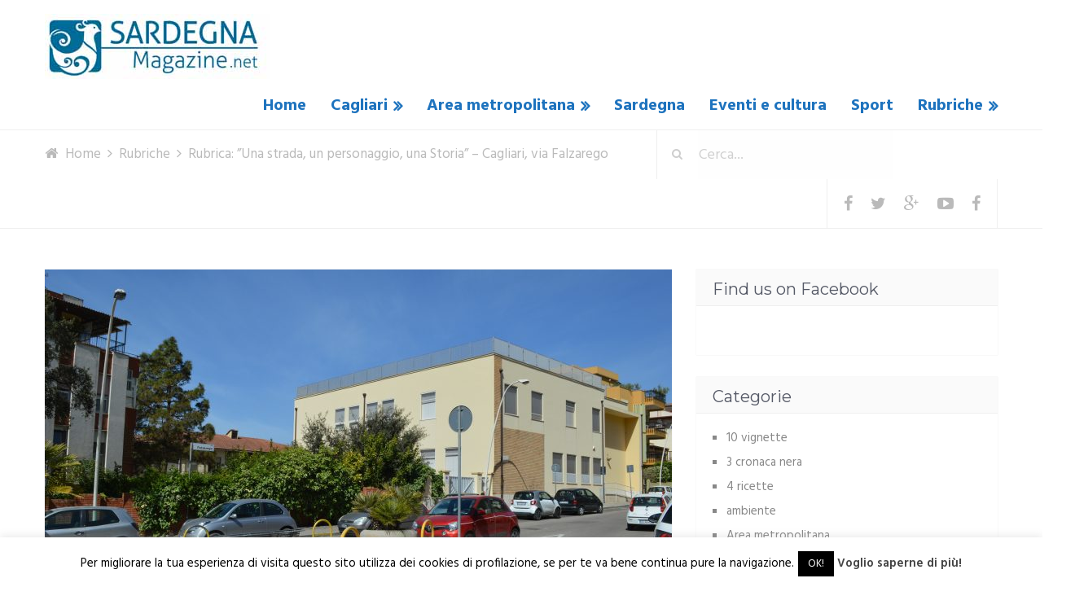

--- FILE ---
content_type: text/html; charset=utf-8
request_url: https://www.google.com/recaptcha/api2/aframe
body_size: 266
content:
<!DOCTYPE HTML><html><head><meta http-equiv="content-type" content="text/html; charset=UTF-8"></head><body><script nonce="dJu4qpmoZJanJyGWTr9Bgg">/** Anti-fraud and anti-abuse applications only. See google.com/recaptcha */ try{var clients={'sodar':'https://pagead2.googlesyndication.com/pagead/sodar?'};window.addEventListener("message",function(a){try{if(a.source===window.parent){var b=JSON.parse(a.data);var c=clients[b['id']];if(c){var d=document.createElement('img');d.src=c+b['params']+'&rc='+(localStorage.getItem("rc::a")?sessionStorage.getItem("rc::b"):"");window.document.body.appendChild(d);sessionStorage.setItem("rc::e",parseInt(sessionStorage.getItem("rc::e")||0)+1);localStorage.setItem("rc::h",'1768699987655');}}}catch(b){}});window.parent.postMessage("_grecaptcha_ready", "*");}catch(b){}</script></body></html>

--- FILE ---
content_type: text/css
request_url: https://www.sardegnamagazine.net/wp-content/themes/mts_moneyflow/style.css?ver=5.6.16
body_size: 13912
content:
/*
Theme Name: MoneyFlow by MyThemeShop
Theme URI: http://mythemeshop.com/themes/moneyflow
Author: MyThemeShop
Author URI: http://mythemeshop.com/
Description: Ever wanted to earn a passive income and live the dream of making a living from a blog? MoneyFlow is the theme that can help you make that dream a reality with tons of customization and monetization options at your fingertips!
Version: 1.2.11
Text Domain: mythemeshop
Domain Path: /lang
*/
html, body, div, span, applet, object, iframe, h1, h2, h3, h4, h5, h6, p, blockquote, pre, a, abbr, acronym, address, big, cite, code, del, dfn, em, img, ins, kbd, q, s, samp, small, strike, strong, sub, sup, tt, var, b, u, i, center, dl, dt, dd, ol, ul, li, fieldset, form, label, legend, table, caption, tbody, tfoot, thead, tr, th, td, article, aside, canvas, details, embed, figure, figcaption, footer, header, hgroup, menu, nav, output, ruby, section, summary, time, mark, audio, video {
    margin: 0;
    padding: 0;
    border: 0;
    font-size: 100%;
    font: inherit;
    vertical-align: baseline;
}
html { -webkit-font-smoothing: antialiased }
article, aside, details, figcaption, figure, footer, header, hgroup, menu, nav, section { display: block }
ol, ul { list-style: none }
blockquote, q { quotes: none }
table {
    border-collapse: collapse;
    border-spacing: 0;
}
button, input, select, textarea { margin: 0 }
:focus { outline: 0 }
img, video, object {
    max-width: 100%;
    height: auto!important;
}
iframe { max-width: 100% }
blockquote {
    font-weight: normal;
    font-size: 22px;
    padding: 30px 30px 20px;
    position: relative;
    margin-top: 25px;
    color: #7f7e7e;
    background: #f5f5f5;
    line-height: 34px;
    margin-bottom: 20px;
}
blockquote:after {
    font-family: FontAwesome;
    position: absolute;
    content: "\f10e";
    font-size: 16px;
    width: 34px;
    top: 0;
    right: 0;
    background: #000;
    text-align: center;
    color: #fff;
}
blockquote p { margin-bottom: 10px }
strong, b { font-weight: bold }
em, i, cite { font-style: italic }
small { font-size: 100% }
figure { margin: 10px 0 }
code, pre {
    font-weight: normal;
    font-style: normal;
}
pre {
    margin: 5px 0 20px 0;
    line-height: 1.3em;
    padding: 8px 10px;
    overflow: auto;
}
code {
    padding: 0 8px;
    line-height: 1.5;
}
mark {
    padding: 1px 6px;
    margin: 0 2px;
    color: black;
    background: #FFF7A8;
}
address {
    margin: 10px 0;
    font-style: italic;
}
.wp-caption {
    background: #fff;
    border: 1px solid #f0f0f0;
    max-width: 100%;
    box-sizing: border-box;
    padding: 5px 3px 10px;
    margin-bottom: 20px;
    text-align: center;
}
.sticky {

}
.gallery-caption {

}
#gallery-1 img { border: 0!important }
.bypostauthor {

}
.wp-caption-text { margin-bottom: 0 }
dl {

}
dt {
    float: left;
    clear: left;
    width: 100px;
    text-align: right;
    font-weight: bold;
}
dd {
    margin: 0 0 0 110px;
    padding: 0 0 0.5em 0;
    overflow: hidden;
}
/* =WordPress Core
-------------------------------------------------------------- */
/*-[ Framework ]--------------------*/
#page .wp-caption img {
    border: 0 none;
    height: auto;
    margin: 0;
    max-width: 100%;
    padding: 0;
    width: auto;
}
.alignnone { margin: 5px 20px 20px 0 }
.aligncenter, div.aligncenter { margin: 20px auto }
.alignright {
    float: right;
    margin: 5px 0 20px 10px;
}
.alignleft {
    float: left;
    clear: left;
    margin: 5px 10px 20px 0;
}
a img.alignright {
    float: right;
    margin: 5px 0 20px 20px;
}
a img.alignnone { margin: 5px 20px 20px 0 }
a img.alignleft {
    float: left;
    margin: 5px 20px 20px 0;
}
a img.aligncenter {
    display: block;
    margin-left: auto;
    margin-right: auto;
}
.wp-caption {
    background: #fff;
    border: 1px solid #f0f0f0;
    max-width: 96%; /* Image does not overflow the content area */
    padding: 5px 3px 10px;
    text-align: center;
}
.wp-caption.alignnone {
    margin: 0;
    margin-bottom: 15px;
    max-width: 100%;
}
.wp-caption.alignleft { margin: 5px 20px 20px 0 }
.wp-caption.alignright { margin: 5px 0 20px 20px }
.wp-caption img {
    border: 0 none;
    height: auto;
    margin: 0;
    max-width: 98.5%;
    padding: 0;
    width: auto;
}
.wp-caption p.wp-caption-text {
    line-height: 17px;
    margin: 0;
    padding: 0 4px 0;
}
/* Text meant only for screen readers. */
.screen-reader-text {
    clip: rect(1px, 1px, 1px, 1px);
    position: absolute !important;
    height: 1px;
    width: 1px;
    overflow: hidden;
}
.screen-reader-text:focus {
    background-color: #f1f1f1;
    border-radius: 3px;
    box-shadow: 0 0 2px 2px rgba(0, 0, 0, 0.6);
    clip: auto !important;
    color: #21759b;
    display: block;
    font-size: 14px;
    font-size: 0.875rem;
    font-weight: bold;
    height: auto;
    left: 5px;
    line-height: normal;
    padding: 15px 23px 14px;
    text-decoration: none;
    top: 5px;
    width: auto;
    z-index: 100000; /* Above WP toolbar. */
}
/*-[ Framework ]--------------------*/
body {
    font: 14px/24px Noto Sans, sans-serif;
    color: #555;
    background-color: #EBEBEB;
}
::-moz-selection {
    background: #222;
    color: white;
    text-shadow: none;
}
::selection {
    background: #222;
    color: white;
    text-shadow: none;
}
#page, .container {
    position: relative;
    margin-right: auto;
    margin-left: auto;
}
h1, h2, h3, h4, h5, h6 {
    font-weight: bold;
    margin-bottom: 16px;
    color: #444;
}
h1 {
    font-size: 28px;
    line-height: 1;
}
h2 { line-height: 1 }
h3 { font-size: 26px }
h4 {
    font-size: 20px;
    line-height: 1;
}
h5 {
    font-size: 18px;
    line-height: 1;
}
h6 {
    font-size: 16px;
    line-height: 1;
}
.sub-title { font-size: 12px }
p { margin-bottom: 20px }
a {
    text-decoration: none;
    color: #966B9D;
    transition: all 0.30s linear 0s;
}
a:hover { color: #EE210B }
a:link, a:visited, a:active { text-decoration: none }
/*-[ Main container ]---------------*/
.main-container {
    clear: both;
    display: block;
}
#page, .container {
    max-width: 1170px;
    min-width: 240px;
}
#page {
    padding-top: 50px;
    padding-bottom: 20px;
    min-height: 100px;
    float: none;
    clear: both;
}
/*-[ Header ]-----------------------*/
header {
    float: left;
    width: 100%;
    position: relative;
}
#site-header {
    position: relative;
    float: left;
    width: 100%;
    z-index: 100;
}
.home #site-header.home-banner, .page-template-page-blog #site-header { height: 700px }
.home.paged #site-header.home-banner, .page-template-page-blog.paged #site-header { height: auto }
.home .header-con, .page-template-page-blog .header-con {
    position: absolute;
    z-index: 2;
    background: linear-gradient(to bottom, rgba(0, 0, 0, 0.54) 0%,rgba(255, 255, 255, 0) 100%);
    filter: progid:DXImageTransform.Microsoft.gradient( startColorstr='#89FFFFFF', endColorstr='#00ffffff',GradientType=0 );
    width: 100%;
    height: 200px;
}
.home.paged .header-con, .page-template-page-blog.paged .header-con {
    display: none;
}
#site-header .container {
    position: relative;
    z-index: 3;
}
#header {
    position: relative;
    width: 100%;
    float: left;
    margin: 0;
    padding: 0;
    padding-top: 13px;
}
#header h1, #header h2 {
    font-size: 28px;
    float: left;
    display: inline-block;
    line-height: 1;
    position: relative;
    margin-bottom: 0;
}
.logo a {
    float: left;
    line-height: 1.2;
    font-size: 28px;
    font-weight: bold;
    color: #FFF;
}
.image-logo { margin-top: 4px }
.logo img { float: left }
.logo-wrap {
    margin: 0 0 15px;
    overflow: hidden;
    float: left;
}
.site-description {
    float: left;
    margin-top: 0;
    max-width: 350px;
    clear: left;
}
#header .header-search { float: right }
#header #searchform {
    max-width: 100%;
    float: right;
    width: auto;
    min-width: 206px;
}
#header #s {
    margin: 0 !important;
    width: 80%;
}
.widget-header {
    float: right;
    max-width: 77%;
    margin-bottom: 12px;
}
.widget-header .textwidget {
    float: left;
    margin-top: 46px;
    border-left: 1px solid #cccccc;
    padding-left: 20px;
}
/*-[ Navigation ]-----------------*/
.menu-item-has-children > a:after {
    content: "\f101";
    font-family: FontAwesome;
    position: absolute;
    right: 0;
}
.navigation ul ul li.menu-item-has-children > a:after { right: 10px }
.navigation .menu-item-has-children > a { padding-right: 18px }
#primary-navigation .navigation { float: left }
#secondary-navigation {
    display: block;
    float: right;
    max-width: 100%;
    margin-top: 6px;
    margin-bottom: 17px;
}
#secondary-navigation a {
    text-align: left;
    text-decoration: none;
}
#secondary-navigation a .sub {
    font-size: 11px;
    font-weight: normal;
    color: #9B9B9B;
}
.wpmm-megamenu-showing.wpmm-light-scheme { background: none !important }
.wpmm-megamenu-showing.wpmm-light-scheme a { color: #fff!important }
.navigation ul {
    margin: 0 auto;
    perspective: initial !important;
}
.navigation > ul { position: static !important }
.navigation ul li {
    float: left;
    line-height: 24px;
    position: relative;
    margin-left: 30px;
}
.navigation ul li:first-child { margin-left: 0 }
.navigation > ul > li:hover > a { color: #fff !important }
.navigation ul li a, .navigation ul li a:link, .navigation ul li a:visited { display: inline-block }
.navigation > ul > .current a {
    background: transparent;
    color: #5a5a5a !important;
}
.navigation > ul > .current-menu-item > a { border-bottom: 2px solid #fff }
.navigation ul li li {
    border-bottom: 0;
    margin-right: 0;
}
.navigation ul ul {
    position: absolute;
    width: 230px;
    padding: 5px 0;
    z-index: 400;
    font-size: 12px;
    color: #798189;
    left: -20px;
    margin-top: 18px;
    box-shadow: 0 0px 2px rgba(0, 0, 0, 0.25);
    background: #fff;
}
.navigation ul ul:before {
    content: "";
    height: 20px;
    width: 100%;
    top: -20px;
    left: 0;
    position: absolute;
}
.navigation ul ul li {
    padding: 0;
    color: #000;
    margin-left: 0;
}
#header .navigation ul ul a, #header .navigation ul ul a:link, #header .navigation ul ul a:visited {
    padding: 9px 20px;
    position: relative;
    width: 190px;
    border-left: 0;
    background: transparent;
    border-right: 0;
    border-radius: 0;
    border-bottom: 1px solid rgba(255, 255, 255, 0.05);
    margin: 0;
    color: #555966;
    font-size: 16px;
}
.navigation ul ul li:first-child a {

}
.navigation ul ul li:last-child a { border-bottom: none }
.navigation ul ul { display: none }
.navigation ul ul ul {
    left: 231px;
    top: -5px;
    margin-top: 0;
}
.sub-menu .menu-item-has-children:after { color: #fff }
.navigation .toggle-caret { display: none }
.clearfix:before, .clearfix:after {
    content: " ";
    display: table;
}
.clearfix:after { clear: both }
.clearfix { *zoom: 1  }
a#pull { display: none }
.navigation i { margin-right: 4px }
/* Flyout nav */
.sticky-navigation-active {
    z-index: 1000;
    position: fixed;
    top: 0;
    margin: 0 !important;
    -webkit-backface-visibility: hidden;
    width: 100%;
}
.admin-bar .sticky-navigation-active { top: 32px }
.sticky-navigation a { transition: all 0.25s linear }
.sticky-navigation-active a {
    padding-top: 0px;
    padding-bottom: 0px;
}
.blog-banner {
    position: absolute;
    bottom: 0;
    z-index: 2;
    width: 100%;
}
.blog-content {
    float: left;
    width: 100%;
    margin-bottom: 50px;
    margin-top: 26px;
    text-align: center;
    color: #fff;
}
/*-[ Content ]--------------------*/
#banner-bottom {
    background: #fff;
    position: relative;
    z-index: 1;
    border-bottom: 1px solid #efefef;
    border-top: 1px solid #efefef;
}
#category-list {
    float: left;
    height: 60px;
}
#category-list li {
    line-height: 60px;
    border-top: 1px solid #efefef;
    min-width: 145px;
}
#category-list li .fa {
    margin-right: 10px;
    font-size: 14px;
}
#category-list li a {
    color: #bababa;
    font-size: 18px;
    position: relative;
    display: block;
}
#category-list li.active a { padding-right: 15px }
#category-list li.active a:after {
    content: "\f107";
    font-family: FontAwesome;
    position: absolute;
    right: 0;
    top: 0;
}
#category-list li.current-cat {
    border: 1px solid #ededed;
    border-top: 0;
    border-bottom: 0;
    padding: 0 20px;
    margin: 0;
}
#category-list li#sublist {
    background: #fff;
    margin: 0;
    border: 1px solid #ededed;
    border-top: 0;
}
#category-list ul { margin: 0 20px }
.searchTop { float: left }
.searchTop #s {
    padding-left: 50px;
    line-height: 35px;
    min-width: 250px;
    font-size: 18px;
}
.searchTop #s:focus, .searchTop #s:active { color: #888 }
.searchTop .sbutton { display: none }
.searchTop #searchform .fa-search {
    left: 0;
    line-height: 59px;
    background: #fff;
    border-right: none;
}
.header-social {
    float: right;
    height: 60px;
    border-left: 1px solid #efefef;
    border-right: 1px solid #efefef;
}
.header-social a {
    color: #bababa;
    margin-left: 22px;
    margin-top: 20px;
    margin-bottom: 18px;
    float: left;
    font-size: 20px;
}
.header-social a:first-child { margin-left: 20px }
.header-social a:last-child { margin-right: 20px }
.latestPost .batch {
    position: absolute;
    background: #f2b880;
    color: #fff;
    right: -43px;
    transform: rotate(45deg);
    top: 7px;
    width: 130px;
    text-align: center;
    text-transform: uppercase;
    font-size: 13px;
    font-weight: 600;
    padding: 3px 0;
}

.latestPost .batch.featured {
    top: 20px;
    right: -30px;
}
.latestPost .batch.win, .latestPost .batch.new, .latestPost .batch.buy { background: #966b9d }
.post-format-icons i {
    background: #000;
    color: #fff;
    position: absolute;
    left: 0;
    bottom: 0;
    width: 34px;
    height: 34px;
    text-align: center;
    line-height: 34px;
    font-size: 13px;
}
.home .article, .page-template-page-blog .article { width: 100% }
.article {
    width: 65.812%;
    float: left;
    margin-bottom: 0px;
    padding: 0;
}
.article.full-width { width: 100% }
#content_box {
    float: left;
    width: 100%;
}
.post {
    float: left;
    width: 100%;
}
.single_post {
    margin: 0px 0 50px 0;
    background-color: #fff;
    float: left;
    width: 100%;
    box-shadow: 0 0 1px #DDD;
}
.featured-thumbnail.single-featured img {
    float: left;
    width: 100%;
}
.single-post-content {
    float: left;
    width: 100%;
    padding: 30px 20px 0;
    box-sizing: border-box;
}
.single_post .post-info span, .single_post .post-info a {
    font-size: 12px;
    color: #c6c6c6;
}
.single_page {
    background-color: white;
    padding-top: 0;
}
.single_page.single_post {
    padding: 30px 20px 0;
    box-sizing: border-box;
}
.post-content {
    margin-bottom: 15px;
    overflow: hidden;
    clear: both;
    float: left;
    width: 100%;
}
.post-single-content { clear: both }
.readMore {
    float: right;
    color: #7B7A79;
    text-transform: uppercase;
    margin-right: -8px;
    transition: all ease .5s;
}
.readMore:hover { margin-right: 0 }
.readMore a {
    color: #966B9D;
    float: left;
}
.readMore .fa:before {
    visibility: hidden;
    opacity: 0;
    transform: translate(6px,0);
    transition: all ease .5s;
}
.readMore:hover .fa:before {
    display: inline-block;
    visibility: visible;
    opacity: 1;
    transform: translate(3px,0);
}
.frontPost .readMore a {
    color: #000;
    font-size: 12px;
}
.ss-full-width {
    overflow: hidden;
    padding-top: 0;
}
.ss-full-width #content_box {
    padding-right: 0;
    padding-left: 0;
}
.post.excerpt {
    clear: both;
    margin-bottom: 30px;
    overflow: hidden;
    padding-bottom: 15px;
    background-color: #fff;
    width: auto;
}
.wp-post-image, .post-image img { float: left }
.featured-thumbnail {
    float: left;
    max-width: 100%;
    width: 100%;
}
.post-image {
    float: left;
    display: block;
    position: relative;
}
.post-image-left {
    margin-right: 2.4%;
    max-width: 270px;
}
.post-image-fullwidth {
    margin-bottom: 10px;
    display: block;
    position: relative;
}
.featured-thumbnail img {
    margin-bottom: 0;
    width: 100%;
    float: left;
}
.title { clear: both }
.single-title {
    float: left;
    width: 100%;
    line-height: 1.3;
}
.page h1.title {
    padding-top: 0;
    margin-bottom: 0;
}
.latestPost .post-info {
    float: left;
    width: auto;
}
.post-info, .widget .wpt_widget_content .wpt-postmeta, .widget .wpt_comment_content, .wpt_excerpt {
    display: block;
    color: #c6c6c6;
    width: 100%;
    text-transform: uppercase;
}
.post-info a { color: #c6c6c6 }
.post-info > span { margin-right: 20px }
.post-info > span i { margin-right: 5px }
/* Recently Featured */
.recently-featured .list-left {
    float: left;
    width: 74.36%;
    background: #fff;
    padding: 20px;
    box-sizing: border-box;
    margin-bottom: 30px;
    margin-right: 0;
    overflow: hidden;
    position: relative;
}
.list-left.latestPost .batch {
    top: 18px;
    right: -32px;
}
.list-left.latestPost .title { padding-right: 50px }
.recently-featured .list-right {
    float: right;
    width: 23.077%;
    background: #fff;
    box-sizing: border-box;
    margin-bottom: 30px;
    box-shadow: 0 0 1px #DDD;
}
.recently-featured-img {
    float: left;
    line-height: 0;
    margin-right: 20px;
}
.recently-featured-content { overflow: hidden }
.recently-featured-content .title {
    margin-bottom: 10px;
    line-height: 1.2;
    font-size: 20px;
}
.recently-featured-content .button {
    width: 100%;
    background: #d1626f;
    display: block;
    padding: 17px 20px 15px;
    text-align: center;
    box-sizing: border-box;
    border-radius: 2px;
    color: #fff;
    font-weight: bold;
    text-transform: uppercase;
    font-size: 18px;
    line-height: 1;
}
.recently-featured-content .post-info {
    margin-top: 3px;
    margin-bottom: 7px;
    float: none;
}
/**********latest-posts***********/
article header {
    margin-bottom: 11px;
    float: left;
    width: 100%;
}
.single article header { margin-bottom: 15px }
.single .article { margin-bottom: 0px }
.post-style {
    float: left;
    width: 100%;
}
.hide { display: none }
.show { display: block }
.latestPostWrap {
    float: left;
    width: 100%;
}
.primary-slider-container {
    position: absolute;
    z-index: 1;
    width: 100%;
}
.latestPost {
    width: 31.62%;
    margin-right: 2.56%;
    float: left;
    margin-bottom: 30px;
    background: #fff;
    box-sizing: border-box;
    box-shadow: 0 0 1px #DDD;
}
.column4 .latestPost, .column3 .title-with-grid .latestPost {
    width: 23.077%;
    margin-right: 2.564%;
}

.title-with-grid .latestPost:nth-of-type(6), .title-with-grid .latestPost:nth-of-type(10),.title-with-grid .latestPost:nth-of-type(12) {
    margin-right: 0;
}
.latestPost .post-image-left {
    margin-right: 0;
    max-width: none;
    position: relative;
    overflow: hidden;
}
.latestPost #featured-thumbnail {
    position: relative;
    overflow: hidden;
    float: left;
    width: 100%;
}
.latestPost-content {
    float: left;
    width: 100%;
    padding: 10px 20px 9px;
    box-sizing: border-box;
}
.latestPost .title {
    display: block;
    margin-bottom: 10px;
    line-height: 24px;
}
.column3 .title-with-grid .latestPost:nth-child(4n-1), .column4 .title-with-grid .latestPost:nth-child(4n-1) { clear: both}
.column4 .grid .latestPost .title, .column3 .title-with-grid .latestPost .title, .column4 .title-with-grid .latestPost .title { line-height: 20px }
.column4 .grid .latestPost .title a, .column3 .title-with-grid .latestPost .title a, .column4 .title-with-grid .latestPost .title a { font-size: 17px }
.front-view-content {
    float: left;
    width: 100%;
    margin-bottom: 5px;
}
.with-sidebar {
    float: left;
    width: 65.8%;
}
.with-sidebar .latestPost {
    width: 48.062%;
    margin-right: 3.876%;
}
.with-sidebar .latestPost:nth-child(2n+2) { margin-right: 0 }
.with-sidebar .latestPost:nth-child(2n+1) { clear: both }
.column3 .grid .latestPost:nth-child(3n+3) { margin-right: 0 }
.column3 .grid .latestPost:nth-child(3n+1) { /* clear: both; _NO__DOTCOMMA__AFTER__*/ }
.column4 .grid .latestPost:nth-child(3n) { margin-right: 2.52% }
.column4 .grid .latestPost:nth-child(4n) { margin-right: 0 }
.column4 .grid .latestPost:nth-child(4n+1) { clear: both }
.column4 .list .category-image, .column4 .title-with-grid .latestPost.category-image, .column3 .title-with-grid .latestPost.category-image { width: 74.35% }
.column4 .list .list-right { width: 23.1% }
.latestPost.category-image:before {
    content: "";
    display: block;
    height: 320px;
    box-sizing: border-box;
}
.column4 .latestPost.category-image:before, .column3 .title-with-grid .latestPost.category-image:before { padding-top: 368px }
.cat-img-content {
    position: absolute;
    top: 0;
    left: 0;
    bottom: 0;
    right: 0;
    background: rgba(66, 70, 81, 0.1);
    text-transform: uppercase;
}
.cat-img-wrap {
    display: table;
    width: 100%;
    height: 100%;
}
.cat-img-inner {
    display: table-cell;
    vertical-align: middle;
}
.cat-img-inner .pri-btn {
    margin-top: 25px;
    font-weight: bold;
    font-size: 18px;
}
.cat-img-inner .category-title {
    color: #fff;
    text-shadow: 0px 1px rgba(0, 0, 0, 0.2);
    font-size: 56px;
    margin-bottom: 0;
    font-weight: bold;
    line-height: 1;
}
.cat-img-inner .cat-img-desc {
    color: #fff;
    text-shadow: 0px 1px rgba(0, 0, 0, 0.2);
    padding: 12px 5px 0px 5px;
    text-transform: capitalize;
    margin: 5px;
    font-size: 16px;
    font-weight: bold;
}
.pri-btn, .pri-btn:hover {
    background: #000;
    color: #fff;
    padding: 13px 45px;
    border-radius: 2px;
    display: inline-block;
}
.list .category-image, .title-with-grid .latestPost.category-image {
    float: left;
    width: 65.812%;
    text-align: center;
    position: relative;
    background-size: cover!important;
}
.page-template-page-explore .category-image {
    background-size: cover!important;
    overflow: hidden;
}
.title-with-grid .latestPost:nth-child(3n-1) { margin-right: 0 }
.column3 .title-with-grid .latestPost:nth-child(3n-1), .column4 .title-with-grid .latestPost:nth-child(3n-1) { margin-right: 2.52% }
.column3 .title-with-grid > .latestPost:nth-child(2), .column4 .title-with-grid .latestPost:nth-child(4n-2) { margin-right: 0 }

.ajax-more-page .latestPost:nth-child(4n+4) {
    margin-right: 0;
}

.ajax-more-page .latestPost:nth-child(4n-1) {
    clear: none!important;
}
.latestPostWrapper {
    background: #fff;
    float: left;
    width: 100%;
    padding: 17px 20px;
    box-sizing: border-box;
}
.list .list-right {
    float: right;
    margin-right: 0;
    width: 31.624%;
    background: #fff;
    box-sizing: border-box;
    margin-bottom: 30px;
    box-shadow: 0 0 1px #DDD;
}
.list-right .latestPost .post-info {
    line-height: 1.4;
    padding: 6px 0 0;
    font-size: 11px;
    line-height: 1;
}
.list-right .latestPost {
    width: 100% !important;
    margin-right: 0;
    margin-bottom: 12px;
    padding-bottom: 20px;
    border: none;
    border-bottom: 1px solid #efefef;
    box-shadow: none;
}
.list-right .latestPost:last-child {
    margin-bottom: 0;
    padding-bottom: 0;
    border-bottom: none;
}
.list-right .latestPost .latestPost-content {
    padding: 0;
    width: auto;
    float: none;
    overflow: hidden;
}
.list-right .list-title {
    font-size: 20px;
    border-bottom: 1px solid #ececec;
    padding-bottom: 10px;
    padding: 13px 20px 11px;
    margin-bottom: 0px;
    color: #555966;
    font-weight: 600;
}
.list-right .latestPost .post-image-left {
    margin-right: 15px;
    margin-top: 7px;
}
.list-right .latestPost .post-image-left img { border-radius: 2px }
.list-right .latestPost .title {
    line-height: 14px;
    margin-bottom: 0;
}
.list-right .latestPost .title a { font-size: 14px }
.list-right .latestPost:hover .title a { color: inherit }
.list-right .latestPost .latestPost-content header { margin-bottom: 2px }
.single_post header {
    width: 100%;
    margin-bottom: 8px;
}
article img.left, article img.alignleft, .wp-caption.alignleft {
    margin: 0.3em 1.571em 0.5em 0;
    display: block;
    float: left;
}
article img.right, article img.alignright, .wp-caption.alignright {
    margin: 0.3em 0 0.5em 1.571em;
    display: block;
    float: right;
}
article img.center, article img.aligncenter, .wp-caption.aligncenter {
    margin: 0.3em auto 0.5em auto;
    display: block;
}
article img.aligncenter, article img.alignnone {
    margin-top: 1em;
    margin-bottom: 1em;
    display: block;
    clear: both;
}
article ul {
    padding: 0.5em 0 1.571em 2.5em;
    list-style-type: square;
    overflow: hidden;
}
article ol {
    padding: 0.5em 0 1.571em 2.5em;
    list-style-type: decimal;
    overflow: hidden;
}
article ul ul, article ol ol, article ul ol, article ol ul {
    padding-top: 0;
    padding-bottom: 0;
}
article .iconlist { margin-left: 0 }
article .iconlist li { list-style-type: none }
/*-[ Tweets Widget ]---------------------------*/
.tweets li { margin-bottom: 15px!important }
/*-[ Facebook like box Widget ]---------------------------*/
.tweets li { margin-bottom: 15px!important }
.fb_iframe_widget, .fb_iframe_widget span {
    max-width: 100%;
    width: 100%!important;
}
/*-[ Custom Nav Widget ]---------------------------*/
.widget_nav_menu .fa > a, .widget_nav_menu .fa > a { padding-left: 5px }
.widget_nav_menu .sub-menu { margin-top: 8px }
.widget_nav_menu .menu-item-has-children > a:after { content: '' }
/*-[ Toggle menu ]---------------------------*/
.toggle-menu ul ul, .toggle-menu-close-container { display: none }
.toggle-menu .toggle-menu-item-parent { position: relative }
.toggle-menu .toggle-caret {
    position: absolute;
    top: 0;
    right: 0;
    text-align: center;
    cursor: pointer;
    line-height: inherit;
}
.toggle-menu .toggle-caret .fa {
    width: 20px;
    text-align: center;
    font-size: inherit;
    color: inherit;
    line-height: 20px;
    margin-right: 0;
}
.toggle-menu .active > .toggle-caret .fa:before { content: "\f068" } /*minus*/
/*-[ Text Widget ]---------------------------*/
.textwidget { line-height: 23px }
/*-[ Form Input ]------------------*/
input, textarea, select {
    padding: 8px 12px;
    font-size: 14px;
    color: #666;
    border: 1px solid #D8D8D8;
    font-family: inherit;
}
textarea {
    overflow: auto;
    resize: vertical;
}
select {
    padding: 6px 10px;
    border-color: #D8D8D8;
    max-width: 100%;
}
.widget .screen-reader-text { display: none }
input:focus, textarea:focus {

}
/*-[ Tables ]--------------------*/
table {
    width: 100%;
    text-align: left;
    margin-bottom: 25px;
    border: 1px solid #EDEDED;
}
thead {
    background: #F7F8F9;
    font-size: 14px;
    color: #585F65;
}
table th, table td {
    padding: 7px 15px;
    text-align: left;
}
thead th { padding: 14px }
tbody th {
    font-weight: normal;
    border-bottom: 1px solid #EDEDED;
}
/*-[ Gutenberg Editor ]--------------------*/
/*Table*/
table.wp-block-table {
    border: 0;
    overflow-x: auto;
    display: block;
    margin-bottom: 1.5em;
}
table.wp-block-table th, table.wp-block-table td { border: 2px solid #d8d8d8 }
.wp-block-table tbody {
    width: 100%;
    min-width: 240px;
}
/*Cover Image*/
.wp-block-cover-image.aligncenter {
    display: flex!important;
    margin: 0 0 1.5em;
}
.wp-block-cover-image.alignleft { margin-right: 20px }
.wp-block-cover-image.alignright { margin-left: 20px }
.wp-block-columns { clear: both }
/*PullQuotes*/
body .wp-block-pullquote {
    width: 100%;
    margin: 0;
    padding: 3em 25px;
    box-sizing: border-box;
}
body .wp-block-pullquote.alignleft {
    margin-right: 0;
    text-align: left;
    max-width: 100%;
}
body .wp-block-pullquote.alignright {
    margin-left: 0;
    max-width: 100%;
    text-align: right;
}
body .wp-block-pullquote > p { font-size: 20px }
/*Gallery*/
.wp-block-gallery .blocks-gallery-image figcaption, .wp-block-gallery .blocks-gallery-item figcaption { box-sizing: border-box }
.wp-block-gallery.aligncenter {
    display: flex;
    margin: 0 -8px 1.5em;
}
.wp-block-gallery.alignleft { margin: 0 20px 1.5em -8px }
.wp-block-gallery.alignright { margin: 0 -8px 1.5em 20px }
.wp-block-image.is-resized {
    width: -webkit-fit-content;
    width: -moz-fit-content;
    width: fit-content;
}
.wp-block-image.is-resized img { max-width: 100% }
.ss-full-width .wp-block-image.is-resized {
    width: -webkit-min-content;
    width: -moz-min-content;
    width: min-content;
    display: -ms-inline-grid;
    -ms-grid-columns: min-content;
}
.wp-block-image.is-resized.alignleft {  margin-right: 20px }
.wp-block-image.is-resized.alignright {  margin-left: 20px }
.ss-full-width .wp-block-image.is-resized img { max-width: none }
/*Button*/
.wp-block-button { margin-bottom: 1.5em!important }
.wp-block-button.aligncenter { margin: 0 }
/*Comments*/
.wp-block-latest-comments.aligncenter { text-align: center }
.wp-block-latest-comments.aligncenter .wp-block-latest-comments__comment-excerpt, .wp-block-latest-comments.aligncenter .wp-block-latest-comments__comment-meta { margin-left: 0!important }
.wp-block-latest-comments.aligncenter .wp-block-latest-comments .avatar, .wp-block-latest-comments.aligncenter .wp-block-latest-comments__comment-avatar {
    float: none;
    margin-right: 0;
    display: inline-block;
}
body .wp-block-latest-comments__comment-excerpt p, body .has-avatars .wp-block-latest-comments__comment .wp-block-latest-comments__comment-excerpt, body .has-avatars .wp-block-latest-comments__comment .wp-block-latest-comments__comment-meta, body .wp-block-latest-comments__comment-date { font-size: 15px }
.wp-block-latest-comments__comment-date {
    color: inherit;
    padding-top: 10px;
}
/*Archive*/
.wp-block-archives { margin: 1.5em 0 1.571em 2.5em }
.wp-block-archives.alignleft { margin-right: 20px }
.wp-block-archives.alignright { margin-left: 2.5em }
.wp-block-latest-comments__comment footer {
    clear: none;
    width: auto;
    padding-bottom: 0;
    box-shadow: none;
    background: transparent;
}
/*LatestPosts*/
.wp-block-latest-posts { clear: both }
.wp-block-image figcaption { clear: both }
/*Archive && Categories*/
.wp-block-archives { margin: 1.5em 0 1.571em 2.5em }
.wp-block-categories.alignleft, .wp-block-archives.alignleft { margin-right: 2em }
.wp-block-categories.alignright, .wp-block-archives.alignright { margin-right: 1em }
.wp-block-categories li, .wp-block-archives li { margin-bottom: 5px }
/*-[ Line ]---------------------*/
hr {
    border: none;
    border-bottom: 1px solid rgba(0,0,0,0.1);
    width: 300px;
    margin: 35px auto;
    clear: both;
    position: relative;
}
/*-[ Search Form ]------------------*/
#sidebar .widget-slider .wp-post-image {
    margin-top: 0px;
    border-radius: 0px;
}
.sidebar #searchform {
    margin: 20px;
    float: left;
    clear: both;
    width: 89%;
    border: 1px solid #ededed;
    box-sizing: border-box;
}
#searchform { position: relative }
.article #searchform { max-width: 370px }
#searchform fieldset {
    float: left;
    position: relative;
}
.sbutton, #searchsubmit {
    left: 0px;
    top: 0px;
    padding: 9px 0;
    float: left;
    border: 0;
    width: 50px;
    height: 100%;
    cursor: pointer;
    text-align: center;
    padding-top: 10px;
    color: white;
    transition: all 0.25s linear;
    background: transparent;
    z-index: 10;
    position: absolute;
    border: 0;
    vertical-align: top;
}
#searchform .fa-search {
    font-size: 14px;
    top: 0px;
    color: #cecece;
    background: none;
    position: absolute;
    left: 0px;
    height: 100%;
    width: 50px;
    line-height: 50px;
    text-align: center;
    border-radius: 0px 2px 2px 0px;
    border-right: 1px solid #ededed;
}
#s {
    width: 100%;
    background-color: #fefefe;
    float: left;
    padding: 12px 20px 11px 70px;
    color: #cecece;
    border: 1px solid transparent;
    margin-right: 0;
    box-sizing: border-box;
}
/* Search input placeholder text styling */
::-webkit-input-placeholder { color: #D0D0D0 }
:-moz-placeholder { color: #D0D0D0 }
::-moz-placeholder { color: #D0D0D0 }
:-ms-input-placeholder { color: #D0D0D0 }
:input-placeholder { color: #D0D0D0 }
/* Microphone icon position fix */
input::-webkit-input-speech-button {
    margin-right: 14px;
    margin-left: 4px;
    cursor: pointer;
}
#searchform fieldset { width: 100% }
.breadcrumb, .breadcrumb> div, .breadcrumb .fa-caret-right, .breadcrumb .root a { float: none }
.breadcrumb, .rank-math-breadcrumb {
    clear: both;
    padding: 0;
    overflow: hidden;
    float: left;
    padding-top: 18px;
    padding-bottom: 18px;
    padding-right: 5%;
    border-right: 1px solid #efefef;
}
.breadcrumb > div {
    overflow: hidden;
    float: none;
    display: inline-block;
    color: #bababa;
}
.rank-math-breadcrumb p > span {
    color: #bababa;
    padding: 0 5px;
}
.breadcrumb > div a { color: #bababa }
.breadcrumb > div.icon-font { padding: 0 8px }
.breadcrumb .fa-caret-right { padding: 0 }
.breadcrumb .root { padding: 0 }
.breadcrumb .fa-caret-right { padding: 0 0 }
.breadcrumb > div { overflow: visible }
.breadcrumb .fa-home { margin-right: 5px; }
.no-results h2 { font-size: 16px }
.rank-math-breadcrumb p { margin-bottom: 0 }
/*-[ Read More ]-------------------*/
.read-more {
    margin: 0 0 0 10px;
    line-height: 1.4em;
    background: none;
    padding: 0;
    font-size: 16px;
}
/*-[ Top Ad in Post ]-------------------------------------*/
.topad {
    margin-bottom: 10px;
    clear: both;
}
/*-[ Bottom Ad in post ]-----------*/
.bottomad {
    float: left;
    clear: both;
    margin-top: 10px;
}
/*-[ Sidebar ]---------------------*/
.sidebar .widget .social-profile-icons {
    overflow: hidden;
    padding: 20px 20px 15px;
}
.widget .social-profile-icons ul { margin: 0 -4px }
.sidebar .widget .social-profile-icons li { list-style: none }
#sidebar p { line-height: 20px }
.sidebar.c-4-12 {
    float: right;
    width: 31.624%;
    line-height: 20px;
    max-width: 370px;
}
#sidebar .post-img, #site-footer .post-img {
    margin-bottom: 0;
    margin-top: 5px;
    margin-right: 15px;
    margin-left: 0;
    float: left;
}
#sidebar .vertical-small .post-img, #site-footer .vertical-small .post-img {
    margin-right: 0;
    margin-bottom: 10px;
}
#sidebar .post-img img, #site-footer .post-img img { border-radius: 2px }
#sidebar .widget {
    margin-bottom: 27px;
    float: left;
    clear: both;
    width: 100%;
    background: #fff;
    box-shadow: 0 0 1px #DDD;
}
.sidebar .widget > ul, .sidebar .widget_nav_menu .menu-menu-container, .sidebar .widget > div, .sidebar .widget > form { padding: 20px }
.sidebar .widget > select { margin: 20px }
.sidebar .widget_nav_menu .menu-menu-container li, .sidebar .widget_nav_menu .menu-menu-container li a { font-size: 16px }
.sidebar .widget li {
    list-style-type: square;
    margin-left: 17px;
    margin-bottom: 10px;
}
.sidebar .widget li a { color: #888888 ;}
.widget .entry-title a, .widget .post-title a { font-size: 15px!important; }
.sidebar .widget li:last-child { margin-bottom: 0px }
.sidebar .widget h3 {
    padding: 14px 20px 10px 20px;
    background: #fafafa;
    font-size: 20px;
    margin-bottom: 0px;
    border-bottom: 1px solid #efefef;
}
.widget .post-info {
    width: auto;
    clear: none;
    margin-top: 3px;
    float: none;
}
.widget .post-info > span { margin: 0px 2px }
.widget .post-excerpt {
    margin-top: 5px;
    font-size: 13px;
}
#sidebar .advanced-recent-posts li, #sidebar .popular-posts li, #sidebar .category-posts li, #sidebar .related-posts-widget li, #sidebar .author-posts-widget li {
    border-bottom: 1px solid #efefef;
    margin-left: 0px;
}
#sidebar .advanced-recent-posts li:last-child, #sidebar .popular-posts li:last-child, #sidebar .category-posts li:last-child, #sidebar .related-posts-widget li:last-child, #sidebar .author-posts-widget li:last-child {
    padding-bottom: 0;
    border-bottom: 0;
}
.advanced-recent-posts li, .popular-posts li, .category-posts li, .related-posts-widget li, .author-posts-widget li {
    list-style: none!important;
    margin: 0;
    overflow: hidden;
    transition: all 0.25s linear;
    padding-left: 0;
    background: none;
    margin-bottom: 15px;
    padding-bottom: 15px;
}
.advanced-recent-posts p, .popular-posts p, .category-posts p, .related-posts-widget p, .author-posts-widget p {
    margin: 0;
    font-size: 13px;
}
.advanced-recent-posts a, .popular-posts a, .category-posts a, .related-posts-widget a, .author-posts-widget a { display: block }
.widget .meta {
    font-size: 13px;
    color: #777;
    overflow: hidden;
}
/*-[ Social Buttons ]--------------------------*/
.shareit {
    padding: 0px 0 30px;
    clear: both;
    border: none;
    z-index: 1;
    float: left;
    width: 100%;
}
.shareit.top {
    padding-top: 0!important;
    padding-bottom: 20px;
}
.share-item {
    display: block;
    margin: 0;
    float: left;
    height: 48px;
}
.shareit.floating .share-item {
    display: block;
    margin: 0;
    float: left;
    height: 48px;
}
.shareit.floating {
    top: 282px;
    left: auto;
    margin: 0 0 0 -68px;
    width: 48px;
    position: fixed;
    padding: 0;
    border: none;
    border-right: 0;
}
.share-item.shareit.top {
    float: left;
    margin-bottom: 10px!important;
    margin-top: 0;
    width: 100%;
}
.share-item.facebookbtn {
    margin-top: -1px;
    width: 100px;
    height: 28px;
}
.share-item.pinbtn a { transition: none }
.share-item.stumblebtn {
    margin-top: 1px;
    height: 24px;
}
.share-item iframe { max-width: none }
.single-social {
    float: left;
    background: #0071aa;
    color: #fff !important;
    width: 48px;
    text-align: center;
    line-height: 1;
    height: 48px;
    font-size: 20px;
    padding: 16px 0;
    box-sizing: border-box;
}
.facebooksharebtn .single-social { background: #3b5998 }
.twitterbtn .single-social { background: #2DA8D2 }
.gplusbtn .single-social { background: #e64522 }
.pinbtn .single-social { background: #cb2027 }
.linkedinbtn .single-social { background: #007bb6 }
.stumblebtn .single-social { background: #f0473b }
.reddit .single-social { background: #ff5700 }
/*-[ Social Profile Widget ]--------------------------*/
.social-profile-icons ul li {
    background: none;
    border: none;
    float: left;
    list-style-type: none;
    margin: 0 4px 8px 4px!important;
    padding: 0 !important;
    border: none !important;
}
.social-profile-icons ul li a {
    width: 34px;
    height: 34px;
    display: block;
    float: left;
    border-radius: 3px;
    text-align: center;
    line-height: 34px;
    color: #FFF!important;
    transition: all .4s;
    padding: 0;
}
.sidebar .social-profile-icons ul li a:hover {
    color: #fff;
    background: #666;
}
.sidebar .social-profile-icons ul li a { color: #fff }
.social-profile-icons ul li i {
    font-size: 16px;
    line-height: 34px;
}
.social-profile-icons .social-youtube a { background: #c9322b }
.social-profile-icons .social-rss a { background: #ef922f }
.social-profile-icons .social-twitter a { background: #40bff5 }
.social-profile-icons .social-facebook a { background: #5d82d1 }
.social-profile-icons .social-gplus a { background: #eb5e4c }
.social-profile-icons .social-vimeo a { background: #35c6ea }
.social-profile-icons .social-dribbble a { background: #f7659c }
.social-profile-icons .social-tumblr a { background: #426d9b }
.social-profile-icons .social-instagram a { background: #91653f }
.social-profile-icons .social-flickr a { background: #ff48a3 }
.social-profile-icons .social-pinterest a { background: #e13138 }
.social-profile-icons .social-linkedin a { background: #238cc8 }
.social-profile-icons .social-github a { background: #b5a470 }
.social-profile-icons .social-email a { background: #1d90dd }
.social-profile-icons .social-behance a { background: #1879fd }
.social-profile-icons .social-skype a { background: #13c1f3 }
.social-profile-icons .social-soundcloud a { background: #ff7e30 }
.social-profile-icons .social-stumbleupon a { background: #ff5c30 }
.social-profile-icons .social-dropbox a { background: #3476e4 }
.social-profile-icons .social-foursquare a { background: #0bbadf }
.social-profile-icons .social-reddit a { background: #ff4400 }
/*-[ Footer ]-------------------*/
.footerTop {
    float: left;
    width: 100%;
    border-bottom: 1px solid rgba(255, 255, 255, 0.05);
}
.footer-logo {
    float: left;
    margin-top: 30px;
    margin-bottom: 30px;
}
.footer-logo #footer-logo { margin-bottom: 0 }
.footer-logo #footer-logo a { color: #8a8d95 !important }
.footerTop .header-social {
    border: none;
    margin-top: 17px;
}
.footerTop .header-social a { color: #8a8d95 }
#site-footer .advanced-recent-posts li, #site-footer .popular-posts li, #site-footer .category-posts li, #site-footer .related-posts-widget li, #site-footer .author-posts-widget li { padding-bottom: 0 }
#site-footer .widget_meta li, #site-footer .widget_categories li, #site-footer .widget_archive li, #site-footer .widget_pages li {
    width: 48%;
    float: left;
    margin-right: 4%;
}
#site-footer .post-info > span { color: #8b8e96 }
#site-footer .widget_meta li:nth-child(2n), #site-footer .widget_categories li:nth-child(2n), #site-footer .widget_archive li:nth-child(2n), #site-footer .widget_pages li:nth-child(2n) { margin-right: 0px }
#site-footer .widget li:first-child {
    border-top: none;
    padding-top: 0;
}
.footer-widgets .widget .advanced-recent-posts li {
    margin-bottom: 0 !important;
    padding-top: 12px;
}
.footer-widgets .widget .advanced-recent-posts li:first-child { padding-top: 0 !important }
.footer-widgets h3 { margin: 0 }
#site-footer {
    overflow: hidden;
    width: 100%;
    background: #424651;
}
#site-footer .footeText {
    width: 1170px;
    margin: 22px auto;
    text-align: center;
    color: #fff;
    font-size: 14px;
    font-weight: bold;
}
#site-footer .footeText a {
    color: #fff;
    border-bottom: 2px solid #ee3f02;
}
#site-footer .widget { padding: 1px 0 0 0 }
#site-footer .sidebar .widget .title {
    font-size: 135%;
    color: #D4D8DB;
}
#site-footer .widget {
    float: left;
    width: 100%;
    margin-bottom: 20px;
}
#site-footer {
    position: relative;
    overflow: hidden;
    clear: both;
    z-index: 1;
}
#site-footer .container { padding: 0 }
#site-footer p { color: #8b8e96 }
.footer-widgets {
    overflow: hidden;
    padding: 30px 0 10px;
    width: 100%;
    margin: 0;
    clear: both;
}
.footer-widgets h3 {
    font-size: 21px;
    color: #a5a5a5;
    margin-bottom: 20px;
}
#site-footer .f-widget .post-title a { font-size: 14px }
.f-widget {
    width: 28%;
    float: left;
    position: relative;
    margin-bottom: 0;
    margin-right: 8%;
}
.f-widget  a { color: inherit }
.widgets-num-4 .f-widget {
    width: 22.7%;
    margin-right: 3%;
}
.widgets-num-4 .f-widget:last-child { margin-right: 0px }
.copyrights {
    border-top: 1px solid #ccc;
    float: left;
    width: 100%;
    clear: both;
    padding-bottom: 5px;
    padding-top: 12px;
    color: #EE210B;
}
#copyright-note {
    width: 1170px;
    margin: 0 auto;
    clear: both;
    max-width: 100%;
    font-size: 14px;
    color: #737781;
    margin-bottom: 20px;
    float: left;
}
#copyright-note a { color: #737781 }
.postsby {
    margin-bottom: 0px;
    float: left;
    font-size: 18px;
    line-height: 60px;
    border-right: 1px solid #ededed;
    padding-right: 20px;
    color: #555966;
}
/*-[ Back To Top ]---------------------------*/
.to-top {
    float: left;
    width: 100%;
    position: relative;
}
.toplink .fa-chevron-up {
    font-size: 24px;
    position: absolute;
    right: 0;
    top: 0px;
}
.toplink { padding-right: 27px }
#move-to-top {
    color: #fff;
    cursor: pointer;
    display: inline-block;
    font-weight: bold;
    padding: 0 10px;
    position: fixed;
    right: 10px;
    bottom: 20px;
    width: 20px;
    z-index: 999;
    background: #D1626F;
    transition: all 0.25s linear;
    -webkit-backface-visibility: hidden;
    text-align: center;
    border-radius: 2px;
}
#move-to-top:not(.filling) {
    opacity: 0;
    visibility: hidden;
}
#move-to-top .fa-angle-up {
    position: relative;
    top: 0;
    font-size: 22px;
    line-height: 40px;
}
/*-[ Related Posts ]---------------------------*/
.relatedPost-wrap {
    float: left;
    width: 100%;
    margin-top: 0px;
    margin-bottom: 50px;
}
.related-posts {
    clear: both;
    float: left;
    width: 100%;
}
.related-posts .latestPost {
    width: 31.6%;
    margin-right: 2.56%;
}
.related-posts .latestPost:nth-last-child(1), .related-posts .latestPost:nth-last-child(2), .related-posts .latestPost:nth-last-child(3) { margin-bottom: 0 }
.related-posts .last {
    margin-right: 0;
    padding-bottom: 0;
}
.related-posts .title {
    font-size: 16px;
    margin-bottom: 10px;
    line-height: 1.3;
}
.related-posts article header { margin-bottom: 0 }
.explore #popular-categories { margin-top: 0 }
#popular-categories {
    float: left;
    width: 100%;
    margin-bottom: 30px;
}
.popular-category {
    width: 23.077%;
    margin-right: 2.564%;
    float: left;
    background: #fff;
    margin-bottom: 30px;
}
.popular-category:nth-child(4n+4) { margin-right: 0 }
.popular-category .title {
    height: 190px;
    width: 100%;
    text-align: center;
    display: table;
    margin-bottom: 0px;
    background-position: center center;
    background-repeat: no-repeat;
    background-size: cover;
}
.popular-category .title a {
    color: #fff !important;
    display: block;
    width: 100%;
    height: 100%;
    font-size: 32px;
    text-shadow: 0px 1px 1px rgba(0, 0, 0, 0.2);
    font-weight: bold;
    text-transform: uppercase;
    display: table-cell;
    vertical-align: middle;
    background: rgba(0,0,0,0.4);
    transition: all 1s ease;
}
.popular-category p {
    padding: 0 20px;
    margin-top: 15px;
    margin-bottom: 15px;
}
/*-[ Post Tags ]---------------------------------*/
.tags {
    margin: 0 0 50px 0;
    width: 100%;
    float: left;
    background-color: #fff;
    padding: 20px;
    box-sizing: border-box;
    box-shadow: 0 0 1px #DDD;
}
.tags a { margin-left: 5px }
/*-[ Author Box ]--------------------------------*/
.postauthor {
    margin: 0px 0 50px 0;
    padding: 0;
    float: left;
    clear: both;
    width: 100%;
}
.postauthor h4, .related-posts h4, #popular-categories h4 {
    font-size: 22px;
    padding-bottom: 6px;
}
.postauthor h5 {
    font-weight: bold;
    font-size: 16px;
    padding: 0;
    margin: 0;
    line-height: 24px;
    text-transform: capitalize;
    margin-top: 15px;
    margin-bottom: 10px;
}
.postauthor img {
    float: left;
    margin: 0px 20px 0 0;
}
.postauthor-wrap {
    float: left;
    width: 100%;
    background: #fff;
    box-shadow: 0 0 1px #DDD;
}
.postauthor-wrap p { margin-bottom: 10px }
.postauthor-wrap .more-author-link {
    margin-bottom: 0;
    /* font-size: 12px; */
    font-weight: 600;
    float: right;
}
.postauthor-content {
    overflow: hidden;
    padding-right: 20px;
}
.postauthor h4 a { color: #473636 }
.postauthor-top {
    padding-top: 5px;
    padding-bottom: 8px;
    margin-bottom: 15px;
}
.clear { clear: both }
.left { float: left }
.right { float: right }
.last { margin-right: 0 }
/*-[ Tag widget ]------------------------------*/
.sidebar .widget .tagcloud, .sidebar .widget .textwidget {
    padding: 20px;
    display: inline-block;
}
.sidebar .widget .tagcloud { padding-bottom: 10px; }
.sidebar .widget .textwidget { display: block }
.tagcloud a, .widget .wpt_widget_content #tags-tab-content ul li a {
    font-size: 16px!important;
    padding: 6px 10px;
    margin-bottom: 8px;
    float: left;
    margin-right: 10px;
    background: #424651;
    color: #B5B5B5!important;
    transition: all 0.25s linear;
    border-radius: 2px;
}
.widget .wpt_widget_content #tags-tab-content ul li a {
    display: block;
    line-height: 1;
}
.widget .wpt_widget_content #tags-tab-content ul li {
    border: 0;
    float: left;
}
.tagcloud a:hover {

}
#site-footer .tagcloud a { background: rgba(255, 255, 255, 0.1) }
/*-[ Ad Widgets ]------------------------------*/
.widget .ad-300 {
    text-align: center;
    padding: 17px;
    overflow: hidden;
}
.widget .ad-300 img { float: left }
.ad-125 { overflow: hidden }
.ad-125 ul {
    float: left;
    width: 100%;
    margin: 0;
    list-style: none;
    max-width: 100%;
}
.widget .ad-125 li {
    float: left;
    border: none;
    list-style: none!important;
    padding-left: 0;
    background: none;
    margin-bottom: 15px;
    margin-left: 0;
    max-width: 48%;
}
.ad-125 li:nth-child(2n+2) { float: right!important }
.ad-125 li:nth-last-child(2), .ad-125 li:last-child { margin-bottom: 0 }
/*-[ Calender Widget ]-------------------------*/
.sidebar .widget #calendar_wrap { padding: 20px }
#wp-calendar { margin-bottom: 0 }
#wp-calendar td {
    text-align: center;
    padding: 7px 0;
    border-top: 1px solid #F1F4F6;
    border-right: 1px solid #F1F4F6;
}
#wp-calendar caption {
    font-size: 16px;
    padding-bottom: 10px;
    font-weight: bold;
}
#wp-calendar #prev {
    text-align: left;
    padding-left: 12px;
}
#wp-calendar #next {
    text-align: right;
    padding-right: 12px;
}
#wp-calendar thead th {
    padding: 10px 0;
    text-align: center;
}
/*-[Comments]--------------*/
.nocomments {
    margin-top: 0px;
    margin-bottom: 0;
    clear: both;
    float: left;
    width: 100%;
}
.total-comments {
    text-transform: uppercase;
    font-size: 22px;
    font-weight: bold;
    padding-top: 7px;
    padding-bottom: 9px;
}
.cnumber { color: #2DB2EB }
#comments {
    padding: 0;
    background-color: #fff;
    margin-top: 27px;
    float: left;
    clear: both;
    width: 100%;
}
#respond h4 {
    text-transform: uppercase;
    padding-top: 5px;
    padding-bottom: 7px;
    font-size: 19px;
    font-weight: bold;
}
#commentsAdd {
    width: 100%;
    float: left;
    clear: both;
    margin-bottom: 20px;
}
#comments .avatar {
    float: left;
    margin-right: 20px;
    margin-top: 4px;
    border-radius: 2px;
}
#comments .avatar.loading {

}
.comment time { padding-left: 10px }
ul.children .commentImageLeft {
    width: 60px;
    height: 90px;
    border-left: 1px solid #c1bbb6;
    border-bottom: 1px solid #c1bbb6;
    position: absolute;
    top: -50px;
    left: -70px;
}
input.text-input, #commentform input { padding: 11px }
input#author, input#email, input#url, .contact-form input, .contact-form textarea {
    width: 100%;
    border: 1px solid #ededed;
    background: #fff;
    max-width: 100%;
    box-sizing: border-box;
    border-radius: 4px;
    text-indent: 50px;
    height: 48px;
}
#commentform p > i {
    position: absolute;
    height: 46px;
    line-height: 46px;
    color: #c6c6c6;
    border-right: 1px solid #ededed;
    width: 46px;
    top: 1px;
    text-align: center;
}
#commentform i.fa.fa-comment { border-bottom: 1px solid #ededed }
input#author, input#email, input#url, #comment, .contact-form input, .contact-form textarea { transition: all 0.25s ease-in-out }
.mtscontact_consent { clear: both; margin-top: 8px; }
#commentform .comment-form-cookies-consent label, .contact-form .mtscontact_consent label {
    padding: 0;
    cursor: pointer;
    margin-left: 8px;
    line-height: 18px;
    vertical-align: top;
}
.contact-form .mtscontact_consent label {
    width: auto;
    display: inline-block;
    margin-top: 0;
    margin-left: 5px;
}
#commentform .comment-form-cookies-consent input, .mtscontact_consent input {
    width: 18px;
    height: 18px;
    -webkit-appearance: checkbox;
}
#cancel-comment-reply-link {
    float: right;
    line-height: 24px;
    margin-top: 0;
}
#cancel-comment-reply-link {
    color: #EE210B;
    cursor: pointer;
    margin-bottom: -20px;
    text-decoration: underline;
    z-index: 100;
    position: relative;
}
#commentform input#submit, .contact-form input[type="submit"] {
    line-height: 1;
    background-color: #ED1C2F;
    text-transform: uppercase;
    padding: 15px;
    color: #fff;
    text-decoration: none;
    width: 100%;
    font-size: 16px;
    cursor: pointer;
    display: inline-block;
    border: none;
    transition: all 0.2s linear;
    font-weight: bold;
    border-radius: 2px;
    text-indent: 0;
}
#commentform input#submit:hover, .contact-form input[type="submit"]:hover {
    background: blue;
    color: #fff;
}
.error { color: red }
.thanks p { color: green }
ol.commentlist {
    margin-left: 0;
    margin-top: 13px;
    padding: 0;
}
.comment {
    list-style: none;
    margin: 0 0 30px 0;
    float: left;
    box-sizing: border-box;
    width: 100%;
    position: relative;
    background: #fff;
}
.commentlist p { margin-bottom: 5px }
.comment-author.vcard { margin-bottom: 10px }
.ago {
    color: #c6c6c6;
    text-transform: uppercase;
    font-size: 12px;
    float: right;
    font-weight: 500;
}
.ago i { margin-right: 10px }
.fn {
    line-height: 1.375em;
    font-weight: bold;
}
.fn a { color: #966B9D }
.comment-meta { font-size: 12px }
.comment-meta a { color: #EE210B }
.commentmetadata { overflow: hidden }
.commentmetadata li {
    border: 0;
    padding: 0;
    margin-top: 0;
    margin-bottom: 5px;
    list-style: square;
}
.commentmetadata ol li { list-style: decimal }
.reply {
    margin-top: 0px;
    padding-bottom: 0px;
    overflow: hidden;
    width: 100%;
    float: right;
}
.reply a {
    font-weight: 600;
    float: right;
    padding: 0 0px;
    color: #BDBDBD;
    font-size: 12px;
    text-transform: uppercase;
}
#commentsAdd #respond h4 { margin-bottom: 19px }
.comment #respond #respond { margin-top: 20px }
.commentlist .children {
    margin-left: 10%;
    margin-bottom: 0;
    margin-top: 0;
    float: left;
    width: 90%;
    box-sizing: border-box;
    padding-top: 0;
    padding-bottom: 0;
}
.avatar { float: left }
#respond h3 {
    font-size: 18px;
    margin: 0;
    padding: 0;
}
.comment-awaiting-moderation {
    font-style: italic;
    font-weight: bold;
}
/*-[ Comment Form ]----------------------------*/
#commentform textarea, .contact-form textarea {
    width: 100%;
    border: 1px solid #ededed;
    background: #fff;
    padding: 2%;
    line-height: 25px;
    border-radius: 4px;
    font-family: inherit;
    text-indent: 50px;
    height: 150px;
    box-sizing: border-box;
}
#commentform textarea:focus, .contact-form textarea:focus { color: #888888 }
#commentform p {
    margin-bottom: 15px;
    float: left;
    width: 100%;
    clear: both;
    position: relative;
}
#commentform p label {
    padding-bottom: 5px;
    padding-top: 5px;
    padding-left: 10px;
}
.cancel-comment-reply a {
    float: right;
    margin-top: -8px;
}
.required {
    color: red;
    padding: 0;
    line-height: 1;
}
.comment-notes .required {
    padding-left: 0;
    padding-top: 3px;
}
.comment-notes { font-style: italic }
#commentform .wp-review-comment-field a i, #commentform .wp-review-comment-field .review-result i, .comment .wp-review-comment-rating .review-result i, .comment .wp-review-comment-rating a i { color: #FFB300!important }
/*-[ pagination ]------------------*/
.pagination {
    clear: both;
    float: left;
    width: 100%;
    margin-top: 25px;
    margin-bottom: 25px;
}
.single .pagination {
    border: 0;
    box-shadow: none;
    -moz-box-shadow: none;
    -webkit-box-shadow: none;
    margin-top: 0;
    padding: 2.2% 0;
    width: 100%;
}
.pagination ul {
    list-style: none;
    margin: 0;
    float: left;
}
.pagination ul li {
    float: left;
    margin-bottom: 5px;
    border-right: 1px solid #F1F1F1;
    box-shadow: 0 0 1px #DDD;
}
.pagination ul li.current { border-right: 0 }
.pagination ul li:last-child { border-right: 0 }
.currenttext, .pagination a:hover, .single .pagination a:hover .currenttext {
    color: #fff;
    margin: 0;
    display: inline-block;
    float: left;
    line-height: 1;
    text-decoration: none;
    min-width: 50px;
    height: 50px;
    box-sizing: border-box;
    padding: 18px 15px 17px;
    background: #966B9D;
    text-align: center;
}
.pagination a {
    background: #fff;
    margin: 0;
    display: inline-block;
    float: left;
    line-height: 1;
    text-decoration: none;
    color: inherit;
    min-width: 50px;
    height: 50px;
    box-sizing: border-box;
    padding: 18px 15px 17px;
    transition: all 0.25s linear;
    text-align: center;
}
.pagination a:hover { color: #fff }
.pagination .nav-previous { float: left }
.pagination .nav-next { float: right }
.pagination .nav-previous a, .pagination .nav-next a {
    color: #fff!important;
    width: auto;
    padding: 12px 18px;
}
.pagination  .nav-previous a:hover, .pagination .nav-next a:hover { background-color: #EE210B }
.single .pagination a .currenttext, .single .pagination a:hover .currenttext {
    padding: 0;
    background: transparent !important;
    color: #000!important;
    margin-right: 0;
    width: auto;
}
.single .pagination a {
    width: auto;
    padding: 18px 21px 17px;
    background-color: #eee;
    border-right: 1px solid #fff;
}
.single .pagination a:hover .currenttext { color: #fff!important }
.single .pagination a:hover .currenttext { color: #fff }
.slider-widget-container { padding: 20px }
/*-[ Contact Form ]------------------*/
.contact-form { position: relative }
.contact-form.loading:after {
    content: "";
    display: block;
    position: absolute;
    width: 100%;
    height: 100%;
    top: 0;
    left: 0;
    background: rgba(255, 255, 255, 0.8);
}
.contact-form label {
    display: block;
    width: 100%;
    box-sizing: border-box;
    -moz-box-sizing: border-box;
}
.contact-form label { margin-top: 12px }
.contact-form input[type="submit"] { margin-top: 12px }
.mtscontact_error { color: #B90101 }
/*-[ AJAX search results ]------------------*/
.widget_search { overflow: visible }
.ajax-search-box-open #s { border-bottom: 1px solid #fff }
.searchTop .ajax-search-results-container { top: 60px }
.ajax-search-results-container {
    position: absolute;
    top: 49px;
    left: 0;
    box-sizing: border-box;
    width: 100%;
    z-index: 9;
    background: #fff;
    border: 1px solid #ededed;
    border-top: none;
}
.ajax-search-results-container.loading:after {
    content: "";
    display: block;
    position: absolute;
    top: 0;
    right: 0;
    bottom: 0;
    left: 0;
    background-color: rgba(255,255,255,0.8);
}
ul.ajax-search-results {
    margin: 0;
    margin: 0 20px;
    padding-top: 12px;
    box-sizing: border-box;
    float: left;
}
.searchTop ul.ajax-search-results { border-top: 1px solid #ededed }
.ajax-search-results li {
    margin: 0;
    margin-left: 0 !important;
    margin-bottom: 12px;
    display: block;
    border-bottom: 1px solid #ededed;
    list-style: none;
    min-height: 50px;
    padding: 0 0px 15px;
    float: left;
    width: 100%;
    box-sizing: border-box;
}
.ajax-search-results li .featured-thumbnail {
    width: auto;
    margin-right: 10px;
    margin-top: 6px;
}
.ajax-search-results li .featured-thumbnail img { border-radius: 2px }
.ajax-search-results li:last-child {
    margin-bottom: 0;
    border-bottom: 0;
    padding-bottom: 0;
}
.ajax-search-results-container .ajax-search-results li a { font-size: 14px }
ul.ajax-search-results a:focus { text-decoration: underline } /*up/down keys navigation*/
.ajax-search-results .wp-post-image {
    margin-bottom: 0;
    margin-top: 5px;
    margin-right: 10px;
    margin-left: 0;
    border-radius: 2px;
}
.ajax-search-results li .meta { text-transform: uppercase }
.ajax-search-meta {
    padding: 15px 20px 10px;
    float: left;
    font-size: 13px;
    width: 100%;
    box-sizing: border-box;
    margin-bottom: 0;
}
.ajax-search-meta .results-count {
    float: left;
    color: #aaa;
}
.ajax-search-meta .results-link { float: right }
.ajax-search-results-container .no-results {
    padding: 8px;
    color: #AAA;
    font-style: italic;
}
/*-[ Load More ]-------------------*/
.pace .pace-progress {
    background: #29d;
    position: fixed;
    z-index: 2000;
    top: 0;
    left: 0;
    height: 3px;
    transition: width 0.8s;
    -webkit-backface-visibility: hidden;
}
.admin-bar .pace .pace-progress { top: 32px }
.pace-inactive { display: none }
#load-posts {
    float: left;
    clear: both;
    margin-bottom: 30px;
}
#load-posts a {
    padding: 10px 15px;
    border-radius: 3px;
}
#load-posts a.inactive { cursor: default }
#load-posts .fa { margin-right: 8px }
/*-[ Misc ]---------------------------*/
pre {
    overflow: auto;
    padding: 25px 15px 15px;
    margin: 15px 0;
    position: relative;
    background: #777;
    font-family: monospace;
    color: #fff;
    box-sizing: border-box;
}
pre:before {
    content: "\f121";
    color: #FFF;
    position: absolute;
    font-size: 18px;
    right: 14px;
    top: 6px;
    font-family: fontawesome;
}
.flex-video {
    position: relative;
    padding-bottom: 56.25%;
    padding-top: 30px;
    height: 0;
    overflow: hidden;
    clear: both;
}
.flex-video-vimeo { padding-top: 0 }
.flex-video iframe, .flex-video object, .flex-video embed {
    position: absolute;
    top: 0;
    left: 0;
    width: 100%;
    height: 100%;
}
/*-[ Parallax & Zoom Out ]--------------------------------*/
#parallax {
    position: relative;
    padding-bottom: 450px;
    height: 0;
    overflow: hidden;
    background-size: cover;
}
#zoom-out-effect, #zoom-out-bg {
    position: relative;
    padding-bottom: 450px;
    height: 0;
}
#zoom-out-effect {
    overflow: hidden;
    margin-bottom: 0;
}
#zoom-out-bg {
    background-size: cover;
    width: 100%;
}
/*-[ WP Review ]--------------------------------*/
.latestPost-review-wrapper {
    position: absolute;
    top: 0;
    left: 0;
    background: #FFF;
    padding: 4px 10px;
    font-size: 16px;
}
.latestPost-review-wrapper.review-type-star { padding: 0px 8px }
.latestPost-review-wrapper .review-total-star { margin: 4px 0 }
.latestPost-review-wrapper .percentage-icon {
    top: 0;
    font-size: inherit;
    font-style: normal;
}
/* Tab Widget*/
.widget .wp_review_tab_widget_content, .widget .wpt_widget_content {
    border: none;
    padding: 0!important;
}
.widget .wp_review_tab_widget_content .tab_title a, .widget .wpt_widget_content .tab_title a {
    background: #fafafa;
    font-size: 16px;
    border-left: 1px solid #efefef;
    border-bottom: 1px solid #efefef;
    height: 38px;
    overflow: hidden;
    color: #bababa;
}
.widget .wp_review_tab_widget_content .tab_title.selected a, .widget .wpt_widget_content .tab_title.selected a { color: #555966 }
.widget .wpt_widget_content .inside, .widget .wp_review_tab_widget_content .inside { padding: 20px }
.widget .wpt_widget_content .tab-content li:first-child, .widget .wp_review_tab_widget_content .tab-content li:first-child { padding-top: 0px }
.widget .wp_review_tab_widget_content .wp-post-image, .widget .wpt_widget_content img { border-radius: 2px }
.widget .review-total-only.small-thumb {
    margin-right: 5px;
    padding: 1px 4px;
}
.widget .review-total-only.small-thumb.review-type-star { padding: 2px 4px 0 }
.widget .review-type-circle.review-total-only, .widget .review-type-circle.wp-review-show-total {
    height: 24px;
    padding-top: 3px;
}
.widget .wpt_widget_content .tab-content li, .widget .wp_review_tab_widget_content .tab-content li {
    border-bottom: 1px solid #efefef;
    padding-left: 0px;
    padding-right: 0px;
    margin-bottom: 15px;
    padding-bottom: 15px;
}
.widget .wp_review_tab_widget_content .tab-content li:last-child { padding-bottom: 0 }
.widget .wpt_widget_content .has-3-tabs .tab_title.selected a, .widget .wpt_widget_content .has-4-tabs .tab_title.selected a, .widget .wp_review_tab_widget_content .has-3-tabs .tab_title.selected a, .widget .wp_review_tab_widget_content .has-4-tabs .tab_title.selected a { border-bottom: 1px solid transparent }
.widget .wpt_widget_content ul.has-4-tabs li, .widget .wp_review_tab_widget_content ul.has-4-tabs li { width: 25% }
.widget .wp_review_tab_widget_content .has-4-tabs .tab_title:nth-child(3) a, .widget .wpt_widget_content .has-4-tabs .tab_title:nth-child(3) a { border-left: 1px solid #efefef }
.widget .wpt_thumb_small, .widget .wp_review_tab_thumb_small {
    width: 66px;
    height: 55px;
}
.widget .wpt_widget_content .wpt-pagination, .widget .wp_review_tab_widget_content .wp-review-tab-pagination { padding-bottom: 0px }
.widget .wp_review_tab_widget_content .wp-review-tab-postmeta { float: left }
.post-image .review-type-circle.review-total-only, .post-image .review-type-circle.wp-review-show-total { height: 36px }
/*wp-subscribe*/
.widget #wp-subscribe input.email-field { background: rgba(255, 255, 255, 0.1) }
.widget #wp-subscribe h4.title {
    font-size: 28px;
    font-weight: 700;
}

#site-footer .widget #wp-subscribe h4.title, #site-footer .widget #wp-subscribe h4.title span {
    color: #8B8E96;
    font-size: 18px;
    margin-top: 0;
    text-transform: none;
    text-align: left;
}
.widget #wp-subscribe h4.title span { font-size: 21px }
.widget #wp-subscribe form input.submit {
    font-weight: 700;
    font-size: 16px;
}
.widget #wp-subscribe p.text {
    color: #ece6ed;
    line-height: 25px;
}
.widget #wp-subscribe p.footer-text { font-size: 13px }
/*-[ Home Page Slider ]--------------------*/
#home-slider .owl-item {
    height: 100%;
    display: table;
}
#home-slider .owl-item, #home-slider .owl-stage, #home-slider .owl-stage-outer { height: 100% }
.home-slide {
    padding: 0;
    position: relative;
    display: table-cell;
    vertical-align: middle;
    text-align: center;
    background-size: cover;
    background-position: center;
    -webkit-backface-visibility: hidden;
}
.home-slide-content {
    max-width: 1120px;
    display: inline-block;
    padding: 0 5%;
    box-sizing: border-box;
}
.home-slide .home-slide-content { margin: 0 auto }
.home-slide-title, .blog-content .title {
    font-size: 56px;
    font-weight: bold;
    color: #fff;
    text-shadow: 0px 1px 1px rgba(0, 0, 0, 0.2);
}
.home-slide-content p, .blog-content p {
    font-size: 24px;
    color: #fff;
    text-shadow: 0px 1px 1px rgba(0, 0, 0, 0.2);
    line-height: 1.4;
}
#home-slider {
    position: absolute;
    top: 0;
    width: 100%;
    height: 100%;
}
.bg-slider.owl-carousel .owl-nav .owl-prev, .bg-slider.owl-carousel .owl-nav .owl-next {
    background: none;
    text-shadow: 0px 1px 1px rgba(0, 0, 0, 0.2);
    left: 30px;
    width: 66px;
    height: 66px;
}
.bg-slider.owl-carousel .owl-nav .owl-next {
    left: auto;
    right: 30px;
}
.bg-slider.owl-carousel .owl-nav .owl-prev i:before { content: "\f053" }
.bg-slider.owl-carousel .owl-nav .owl-next i:before { content: "\f054" }
.bg-slider.owl-carousel .owl-nav .owl-prev:hover, .bg-slider.owl-carousel .owl-nav .owl-next:hover { background: none !important }
.bg-slider.owl-carousel .owl-dots { display: none !important }
.bg-slider .slide-button {
    margin-top: 20px;
    background: #d1626f;
    color: #fff;
    padding: 14px 35px;
    font-size: 18px;
    font-family: Montserrat;
    display: inline-block;
    border-radius: 2px;
    text-transform: uppercase;
}
.hide-arrow .owl-controls { display: none !important }
.arrow-scroll {
    position: absolute;
    z-index: 999;
    right: 0;
    left: 0;
    margin: 0 auto;
    text-align: center;
    bottom: 120px;
}
.arrow-scroll a {
    font-size: 28px;
    color: #fff;
    text-shadow: 0px 2px 2px rgba(0, 0, 0, 0.5);
    padding: 0 6px;
}
#site-footer #wp-subscribe {
    padding: 0;
    background-color: transparent;
}
#site-footer #wp-subscribe input { border-radius: 3px;}
.mobile-menu-active .mtsnb.mtsnb-fixed { z-index: 10 }
